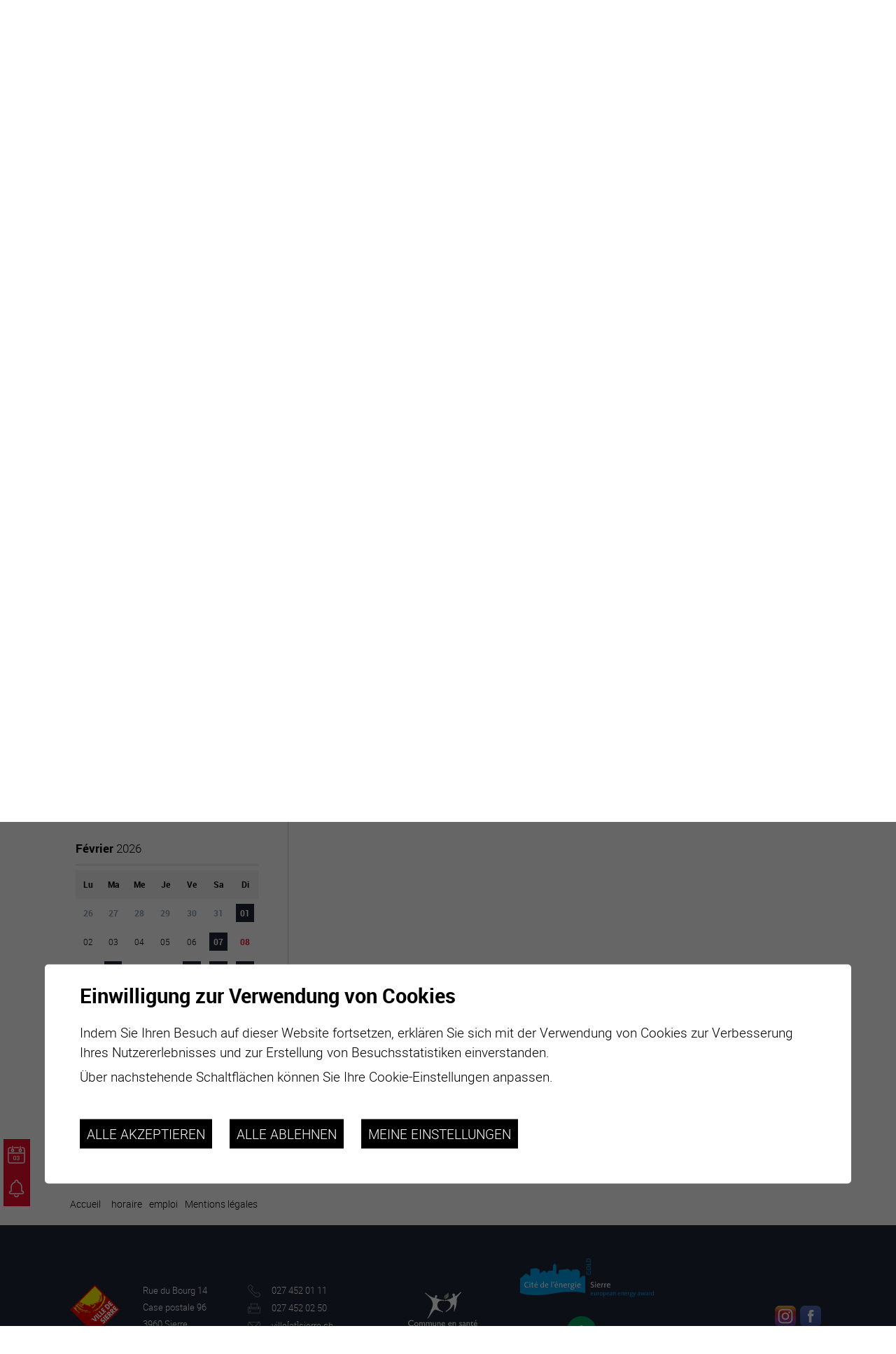

--- FILE ---
content_type: text/html; charset=UTF-8
request_url: https://www.sierre.ch/de/calendrier-manifestations-1738/agenda-calendar-04072023.html
body_size: 9443
content:


<!DOCTYPE html>
<html>
	<head>
		
		<meta http-equiv="Content-type" content="text/html; charset=utf-8"/>
	   	<meta name="viewport" content="width=device-width, initial-scale=1">
	   	<link rel="canonical" href="https://www.sierre.ch/de/calendrier-manifestations-1738.html"/>
	   	<title>Calendrier des manifestations :: meta_titel</title>
	   	<meta name="description" content="Meta-Beschreibung"/>
	   	<meta name="keywords" content="Calendrier des manifestations Meta-Beschreibung"/>
	   	<meta property="og:image" content="https://www.sierre.ch/data/images/accroches/plaisirs/manfestations/Calendrier_manifestations.png"/>
	   	<meta property="og:title" content="Calendrier des manifestations :: meta_titel" />
		<meta property="og:description" content="Meta-Beschreibung" />
		<meta property="og:url" content="https://www.sierre.ch/de/calendrier-manifestations-1738/agenda-calendar-04072023.html" />
		<link rel="apple-touch-icon" sizes="57x57" href="/template/image/favicon/apple-icon-57x57.png">
	<link rel="apple-touch-icon" sizes="60x60" href="/template/image/favicon/apple-icon-60x60.png">
	<link rel="apple-touch-icon" sizes="72x72" href="/template/image/favicon/apple-icon-72x72.png">
	<link rel="apple-touch-icon" sizes="76x76" href="/template/image/favicon/apple-icon-76x76.png">
	<link rel="apple-touch-icon" sizes="114x114" href="/template/image/favicon/apple-icon-114x114.png">
	<link rel="apple-touch-icon" sizes="120x120" href="/template/image/favicon/apple-icon-120x120.png">
	<link rel="apple-touch-icon" sizes="144x144" href="/template/image/favicon/apple-icon-144x144.png">
	<link rel="apple-touch-icon" sizes="152x152" href="/template/image/favicon/apple-icon-152x152.png">
	<link rel="apple-touch-icon" sizes="180x180" href="/template/image/favicon/apple-icon-180x180.png">
	<link rel="icon" type="image/png" sizes="192x192"  href="/template/image/favicon/android-icon-192x192.png">
	<link rel="icon" type="image/png" sizes="32x32" href="/template/image/favicon/favicon-32x32.png">
	<link rel="icon" type="image/png" sizes="96x96" href="/template/image/favicon/favicon-96x96.png">
	<link rel="icon" type="image/png" sizes="16x16" href="/template/image/favicon/favicon-16x16.png">
	<meta name="msapplication-TileImage" content="/template/image/favicon/ms-icon-144x144.png">
                <meta name="msvalidate.01" content="8F9F977B766D77B34385DE142B9CCD01" />
                <meta name="google-site-verification" content="lAHDB66O5t9DcGPPHCUuLr1RUztLxWG_fyEmlyflkFs" />
                
<link rel="stylesheet" type="text/css" href="/js/jquery/fancybox/fancybox.css?_v=8"/>
<link rel="stylesheet" type="text/css" href="/js/jscalendar/calendar-win2k-cold-1.css?_v=8"/>
<link rel="stylesheet" type="text/css" href="/style/T1.css?_v=8"/>
<script src="https://maps.googleapis.com/maps/api/js?key=AIzaSyAxgorsAy4eF1vz1dBSATdZ5VJIkJTDmBk&_v=8" type="text/javascript"></script>
<script src="/js/jquery/jquery-1.6.4.min.js?_v=8" type="text/javascript"></script>
<script src="/js/jquery/fancybox/jquery.fancybox-1.3.4.pack.js?_v=8" type="text/javascript"></script>
<script src="/js/jquery/openbox.js?_v=8" type="text/javascript"></script>
<script src="/js/functions.js?_v=8" type="text/javascript"></script>
<script src="/js/mandatory.js?_v=8" type="text/javascript"></script>
<script src="/js/adminzone.js?_v=8" type="text/javascript"></script>
<script src="/js/jquery.rwdImageMaps.min.js?_v=8" type="text/javascript"></script>
<script src="/plugin/searchapi/js/searchapi.js?_v=8" type="text/javascript"></script>
<script src="/plugin/menu/js/menu.js?_v=8" type="text/javascript"></script>
<script src="/js/jscalendar/calendrier.js.php?_v=8" type="text/javascript"></script>


<script>

</script>



<script>
var fTitle = function(){
	$h1 = $("#sliderCtn .zoneTitrePrincipal h1");
	$span = $("span", $h1);
	$h1.css("font-size", "");
	while($span.height() > $h1.height())
		$h1.css("font-size", "-=1");
};

$(document).ready(function()
{
	fTitle();
	setTimeout(fTitle,100);
	setZoom();
	//valignAll();  //->A activer si besoin du valign
	openboxInit();
	animeMenu('menuFondMain','0',1);
zIndexForCalendar=3000;
Calendar.setup({
						inputField:"searchDateDu", ifFormat:"%d.%m.%Y"});
Calendar.setup({
						inputField:"searchDateAu", ifFormat:"%d.%m.%Y"});
$("html, body").scrollTop($("#calendarAgendaCtn").offset().top - 50);
	
	
	//Fonction qui ajoute du JQuery sur les listes
	initList(true);
	
	$("#btnUp").click(function(){
		//$("html, body").animate({ scrollTop: $("#homeCtn").offset().top }, "slow");
		$("html, body").animate({ scrollTop: 0 }, "slow");
		return false;
	});
	$(".home #down").click(function(){
		$("html, body").animate({ scrollTop: $("#cartoucheHomeNews").offset().top - 50}, "slow");
		return false;
	});
	
	$(".iconPage.sierre").click(function(){
		window.location.href='/de/homepage.html';
	});

	$("#btnActusAgenda .btn").click(function(){
		
		if($("#btnActusAgenda").hasClass("close"))
			{
			$("#btnActusAgenda").removeClass("close");
			$("#btnActusAgenda").addClass("open");
			$("#btnActusAgenda .links").css("display","block");
			$(".mainHolder").addClass("black");
				
			}
		else
			{
			$("#btnActusAgenda").removeClass("open");
			$("#btnActusAgenda").addClass("close");
			$("#btnActusAgenda .links").css("display","none");
			$(".mainHolder").removeClass("black");
		
			}
	});
	
	heightSlider();
	
	//On cache l'img d'accroche si on est sur une liste
	if($(".zoneListe .listCtn").length>0)
		$(".headCtn .img").css("display","none");
	
});
$(window).resize(function(){ heightSlider();fTitle(); });

function heightSlider()
{
	$Myh = $(window).height() - $("#head").height();
	if(''=='home')
		{
		$("#sliderZone").css("height",$Myh);
		$("#sliderCtn").css("height",$Myh);
		}
}

//Fonction qui ajoute le code JQUERY sur les listes
function initList(bFirst)
{
	/*if(!bFirst)  //->A activer si besoin du valign
		valignAll($(".listCtn")); */
	
	//Insertion des codes pour les effets sur les listes Ex. over ou ouverture FAQ
	//ATTENTION: pour chaque nouvelle fonction, il faudra penser à mettre une classe "donescroll"
	
}
</script>
</head>
<body class=" DE  "  x-ms-format-detection="none">
	<div id="mainPanel">
		<div id="btnActusAgenda" class="close">
				<div class="btn"></div>
				<div class="links">
				<a href="/fr/calendrier-manifestations-1738.html"><span><svg class="iconPage"><use xlink:href="/template/image/icons.svg#icon-agenda"></use></svg></span><span>agenda</span></a>
				<a href="/fr/actualites-6.html"><span><svg class="iconPage"><use xlink:href="/template/image/icons.svg#icon-news"></use></svg></span><span>actualités</span></a>

				<a href="https://www.sierretourisme.ch/" class="forhome" target="_blank"><span><svg class="iconPage"><use xlink:href="/template/image/icons.svg#icon-tourisme"></use></svg></span><span>tourisme</span></a>
				<a href="https://www.sierretourisme.ch/de/meteo-326.html" target="_blank" class="forhome"><span><svg class="iconPage"><use xlink:href="/template/image/icons.svg#icon-meteo"></use></svg></span><span>météo</span></a>
				<a href="https://www.sierretourisme.ch/fr/webcam-253.html" target="_blank" class="forhome"><span><svg class="iconPage"><use xlink:href="/template/image/icons.svg#icon-webcam"></use></svg></span><span>webcams</span></a>
				<a href="/fr/carte-interactive-48.html" class="forhome"><span><svg class="iconPage"><use xlink:href="/template/image/icons.svg#icon-carte-interactive"></use></svg></span><span>carte interactive</span></a>
				<a href="/fr/guichet-virtuel-2067.html" class="forhome"><span><svg class="iconPage"><use xlink:href="/template/image/icons.svg#icon-guichet-virtuel"></use></svg></span><span>guichet virtuel</span></a>
				</div>
			</div>
<div id="zoomPanel">
		<div id="leftPanel">
			<div class="mainContainer">
				<div class="fctForMobile">
					<div class="lngZoom">
						<div class="lng"></div>
						<div id="zoomCtn">
							<a class="zoom small" href="#">A</a>
							<a class="zoom big" href="#">A</a>
						</div>
					</div>
					<div class="searchHolder"><script>
$(document).ready(function()
{
	var originalW = $(".mainHolder #searchCtnAPI").width();
	
	$(".mainHolder #searchCtnAPI").hover(function(){
		$(this).animate({ "width": $("#cse-search-box-api").outerWidth() }, "fast");
		$($(this)).addClass("over");
	}, function(){
		$(this).animate({ "width":originalW }, "fast");
		$($(this)).removeClass("over");
	});
	
});
</script>
<div class="wSearchAPI">
<div id="searchCtnAPI">
	<form id="cse-search-box-api" action="/de/calendrier-manifestations-1738.html">
		<input type="hidden" name="plug-searchapi-gosearch-go"/>
		<input type="text" id="searchquery-api" name="q" value="" data-placeholder="suchen"/>
		<div class="submit"><input type="submit" value=""/></div>
		<div class="divwrapper"></div>
	</form>
</div>
</div></div>
				</div>
				<div class="iconPage sierre"></div>
				<div class="titreSite">Sierre</div>
				<div class="menuHolder"><div id="menuMain"><ul id="ulmid_menu" class="menu0">
	<li id="mid_1" class="menu0 " >
		
		<a href="#" target="_self" class="menu0 " style="">pratique</a>
		<ul id="ulmid_1" class="menu1">
	<li id="mid_2" class="menu1 divwrapper" >
		
		<a href="/de/habitants-76.html" target="_self" class="menu1 " style="">Habitants</a>
		
		
	</li>
	<li id="mid_3" class="menu1 divwrapper" >
		
		<a href="/de/enfants-ecoliers-1583.html" target="_self" class="menu1 " style="">Enfants et écoliers</a>
		
		
	</li>
	<li id="mid_4" class="menu1 divwrapper" >
		
		<a href="/de/habitat-territoire-1607.html" target="_self" class="menu1 " style="">Habitat et territoire</a>
		
		
	</li>
	<li id="mid_5" class="menu1 divwrapper" >
		
		<a href="/de/mobilite-1616.html" target="_self" class="menu1 " style="">Mobilité</a>
		
		
	</li>
	<li id="mid_56" class="menu1 divwrapper" >
		
		<a href="/de/formation-1624.html" target="_self" class="menu1 " style="">Formation</a>
		
		
	</li>
	<li id="mid_38" class="menu1 divwrapper" >
		
		<a href="/de/proprete-dechets-1641.html" target="_self" class="menu1 " style="">Propreté et déchets</a>
		
		
	</li>
	<li id="mid_89" class="menu1 divwrapper" >
		
		<a href="/de/energie-environnement-3177.html" target="_self" class="menu1 " style="">Energie et environnement</a>
		
		
	</li>
	<li id="mid_77" class="menu1 divwrapper" >
		
		<a href="https://map.vsgis.ch/sierre?lang=fr" target="_blank" class="menu1 " style="">Informations parcelles</a>
		
		
	</li>
	<li id="mid_39" class="menu1 divwrapper" >
		
		<a href="/de/guichet-virtuel-2067.html" target="_self" class="menu1 " style="">Guichet virtuel</a>
		
		
	</li>
	<li id="mid_32" class="menu1 divwrapper" >
		
		<a href="/de/annuaire-communal-47.html" target="_self" class="menu1 " style="">Annuaire communal</a>
		
		
	</li>
	<li id="mid_33" class="menu1 divwrapper" >
		
		<a href="/de/carte-interactive-48.html" target="_self" class="menu1 " style="">Carte interactive</a>
		
		
	</li>
</ul>
		
	</li>
	<li id="mid_6" class="menu0 " >
		
		<a href="#" target="_self" class="menu0 " style="">officielle</a>
		<ul id="ulmid_6" class="menu1">
	<li id="mid_11" class="menu1 divwrapper" >
		
		<a href="/de/actualites-6.html" target="_self" class="menu1 " style="">Actualités</a>
		
		
	</li>
	<li id="mid_92" class="menu1 divwrapper" >
		
		<a href="https://www.sierre.ch/fr/emploi-2220.html" target="_self" class="menu1 " style="">Emplois</a>
		
		
	</li>
	<li id="mid_7" class="menu1 divwrapper" >
		
		<a href="/de/organisation-communale-1690.html" target="_self" class="menu1 " style="">Organisation communale</a>
		
		
	</li>
	<li id="mid_37" class="menu1 divwrapper" >
		
		<a href="/de/autorites-1694.html" target="_self" class="menu1 " style="">Autorités</a>
		
		
	</li>
	<li id="mid_9" class="menu1 divwrapper" >
		
		<a href="/de/elections-votations-1708.html" target="_self" class="menu1 " style="">Elections / votation</a>
		
		
	</li>
	<li id="mid_40" class="menu1 divwrapper" >
		
		<a href="/de/publications-1909.html" target="_self" class="menu1 " style="">Publications</a>
		
		
	</li>
	<li id="mid_41" class="menu1 divwrapper" >
		
		<a href="/de/programme-legislature-vision-defis-1712.html" target="_self" class="menu1 " style="">Programme de législature 2025-2028</a>
		
		
	</li>
	<li id="mid_42" class="menu1 divwrapper" >
		
		<a href="/de/strategies-vision-long-terme-1713.html" target="_self" class="menu1 " style="">Stratégies</a>
		
		
	</li>
	<li id="mid_74" class="menu1 divwrapper" >
		
		<a href="/de/jumelage-2634.html" target="_self" class="menu1 " style="">Jumelage</a>
		
		
	</li>
	<li id="mid_91" class="menu1 divwrapper" >
		
		<a href="https://www.agglo-valais-central.ch/" target="_blank" class="menu1 " style="">Agglo Valais Central</a>
		
		
	</li>
</ul>
		
	</li>
	<li id="mid_10" class="menu0 " >
		
		<a href="#" target="_self" class="menu0 " style="">plaisirs</a>
		<ul id="ulmid_10" class="menu1">
	<li id="mid_73" class="menu1 divwrapper" >
		
		<a href="/fr/calendrier-manifestations-1738.html" target="_self" class="menu1 " style="">Calendrier</a>
		
		
	</li>
	<li id="mid_58" class="menu1 divwrapper" >
		
		<a href="/de/manifestations-1714.html" target="_self" class="menu1 " style="">Manifestations</a>
		
		
	</li>
	<li id="mid_45" class="menu1 divwrapper" >
		
		<a href="/de/culture-1854.html" target="_self" class="menu1 " style="">Art et culture</a>
		
		
	</li>
	<li id="mid_46" class="menu1 divwrapper" >
		
		<a href="/de/sport-loisirs-1955.html" target="_self" class="menu1 " style="">Sport et loisirs</a>
		
		
	</li>
	<li id="mid_67" class="menu1 divwrapper" >
		
		<a href="/de/gastronomie-sejours-2279.html" target="_self" class="menu1 " style="">Vins, gastronomie et séjours</a>
		
		
	</li>
	<li id="mid_47" class="menu1 divwrapper" >
		
		<a href="/fr/annuaire-communal-47.html?aAnnuaireSearch%5Bmotscles%5D=Mots+cl%C3%A9s&aAnnuaireSearch%5Bidcategorie%5D=6&=0&aAnnuaireSearch%5Bidsubcategorie%5D=0&=0&=0&=0&=0&=0&dosearch" target="_self" class="menu1 " style="">Clubs et associations</a>
		
		
	</li>
	<li id="mid_49" class="menu1 divwrapper" >
		
		<a href="/de/nature-1973.html" target="_self" class="menu1 " style="">Nature</a>
		
		
	</li>
</ul>
		
	</li>
	<li id="mid_13" class="menu0 " >
		
		<a href="#" target="_self" class="menu0 " style="">se transforme</a>
		<ul id="ulmid_13" class="menu1">
	<li id="mid_99" class="menu1 divwrapper" >
		
		<a href="/de/valais-arena-ecoquartier-viva-4230.html" target="_self" class="menu1 " style="">Valais Arena et Ecoquartier VIVA</a>
		
		
	</li>
	<li id="mid_35" class="menu1 divwrapper" >
		
		<a href="/de/sierre-transforme-49.html" target="_self" class="menu1 " style="">Projets</a>
		
		
	</li>
	<li id="mid_71" class="menu1 divwrapper" >
		
		<a href="/de/chantiers-2589.html" target="_self" class="menu1 " style="">Chantiers en ville</a>
		
		
	</li>
	<li id="mid_70" class="menu1 divwrapper" >
		
		<a href="/de/plan-directeur-centre-ville-2598.html" target="_self" class="menu1 " style="">Plan directeur du centre-ville</a>
		
		
	</li>
</ul>
		
	</li>
	<li id="mid_15" class="menu0 " >
		
		<a href="#" target="_self" class="menu0 " style="">entreprises</a>
		<ul id="ulmid_15" class="menu1">
	<li id="mid_34" class="menu1 divwrapper" >
		
		<a href="/de/sites-implantations-2041.html" target="_self" class="menu1 " style="">Sites d’implantations</a>
		
		
	</li>
	<li id="mid_50" class="menu1 divwrapper" >
		
		<a href="/de/prestations-2053.html" target="_self" class="menu1 " style="">Prestations</a>
		
		
	</li>
	<li id="mid_51" class="menu1 divwrapper" >
		
		<a href="/de/ville-pour-vous-2065.html" target="_self" class="menu1 " style="">Avantages</a>
		
		
	</li>
	<li id="mid_62" class="menu1 divwrapper" >
		
		<a href="/de/unternehmen-willkommen-2108.html" target="_self" class="menu1 " style="">Unternehmen : Willkommen!</a>
		
		
	</li>
	<li id="mid_63" class="menu1 divwrapper" >
		
		<a href="/de/companies-welcome-2110.html" target="_self" class="menu1 " style="">Companies : Welcome!</a>
		
		
	</li>
	<li id="mid_64" class="menu1 divwrapper" >
		
		<a href="/de/imprese-benvenute-2112.html" target="_self" class="menu1 " style="">Imprese : benvenute!</a>
		
		
	</li>
</ul>
		
	</li>
</ul></div></div>
				<div id="accesDirectForMenu">
					<a href="/fr/guichet-virtuel-2067.html"><svg class="iconPage guichet"><use xlink:href="/template/image/icons.svg#icon-guichet-virtuel"></use></svg><span>guichet virtuel</span></a>
					<a href="/fr/carte-interactive-48.html"><svg class="iconPage carte"><use xlink:href="/template/image/icons.svg#icon-carte-interactive"></use></svg><span>carte interactive</span></a>
					<a href="https://www.sierretourisme.ch/fr/webcam-253.html" target="_blank"><svg class="iconPage webcam"><use xlink:href="/template/image/icons.svg#icon-webcam"></use></svg><span>webcams</span></a>
					<a href="https://www.sierretourisme.ch/de/meteo-326.html" target="_blank"><svg class="iconPage meteo"><use xlink:href="/template/image/icons.svg#icon-meteo"></use></svg><span>météo</span></a>
					<a href="https://www.sierretourisme.ch/" target="_blank"><svg class="iconPage tourisme"><use xlink:href="/template/image/icons.svg#icon-tourisme"></use></svg><span>tourisme</span></a>
				</div>
			</div>
		</div>
		
		<div class="mainHolder">
			<div id="head">
				<div class="mainContainer after">
					<div class="zoneMenuCtn"><a id="menuIcone" class="menuIcone"><span class="line"></span></a><div class="txt">Menü</div></div>
					<div></div>
					<div id="zoomCtn">
						<a class="zoom big" href="#">A</a>
						<a class="zoom small" href="#">A</a>
					</div>
					<div class="iconPage sierre"></div>
					<div><!-- plug_meteo_cartouche --></div>
					<div class="searchHolder"><!-- placeholder for search --></div>
					
				</div>
			</div>
		
			<div id="sliderZone"><div class="zoneTitleForMobile">
		<div class="mainContainer">
			<div class="zoneTitrePrincipal"><h1>Calendrier des manifestations</h1></div>
		</div>
</div>
<div id="sliderCtnAll">
<div id="sliderCtn">
	<div class="sliderElementCtn">
	<a href="#" target="_self" class="sliderElement current" rel="1" data-img="/data/images/slider/int/Lac_de_Geronde-2016-cLumiere.ch-001.jpg" style='background-image:url(/data/images/slider/int/Lac_de_Geronde-2016-cLumiere.ch-001.jpg)'>
		<div class="slogan empty"><span></span></div>
	</a>
	<a href="#" target="_self" class="sliderElement " rel="2" data-img="/data/images/slider/sierrehiverLumiere.ch2.jpg" >
		<div class="slogan empty"><span></span></div>
	</a>
	<a href="#" target="_self" class="sliderElement " rel="3" data-img="/data/images/slider/int/Panorama-2017-cLumiere.ch-0015.jpg" >
		<div class="slogan empty"><span></span></div>
	</a>
	<a href="#" target="_self" class="sliderElement " rel="4" data-img="/data/images/slider/int/Complexe_Sud-2017-cBwarch_Diogo_Marques-0031.jpg" >
		<div class="slogan empty"><span></span></div>
	</a>
	<a href="#" target="_self" class="sliderElement " rel="5" data-img="/data/images/slider/int/panorama-sierre-hiver-depuis-chateau-mercier-format-web.jpg" >
		<div class="slogan empty"><span></span></div>
	</a>
	<a href="#" target="_self" class="sliderElement " rel="6" data-img="/data/images/slider/int/Hotel_de_Ville-2017-cLumiere.ch-0032.jpg" >
		<div class="slogan empty"><span></span></div>
	</a>
	<a href="#" target="_self" class="sliderElement " rel="7" data-img="/data/images/slider/Lumiere.ch22.jpg" >
		<div class="slogan empty"><span></span></div>
	</a>
</div>
	
	<div id="ombre"></div>
	<div id="bandeBleue"></div>
	<div class="titreCtn">	
		<div class="mainContainer">
			<div class="pente">
				<div><div id="printsendCtn">
	<a href="javascript:var win=window.open('/noindex/de/calendrier-manifestations-1738.html?media=print&plugin=agenda-calendar-04072023printsend-print-1','print', 'width=500, height=500,scrollbars=1, resizable=1');" title="Inhalt dieser Seite drucken"><svg class="iconPage"><use xlink:href="/template/image/icons.svg#icon-print"></use></svg></a>
	<!--a href="/noindex/de/calendrier-manifestations-1738.html?media=print&plugin=agenda-calendar-04072023printsend-pdf-1" class="doc_pdf" title="Diese Seite als PDF-Datei laden"><svg class="iconPage pdf"><use xlink:href="/template/image/icons.svg#icon-sierre_picto_pdf"></use></svg></a>
	<a href="/noindex/de/calendrier-manifestations-1738/agenda-calendar-04072023/ajaxmanager-plug-printsend-fct-sendAFriendView-returnformat-html.html" target="openbox" onclick="void('openbox.ajax')" title="Diese Adresse einem Freund empfehlen"><svg class="iconPage"><use xlink:href="/template/image/icons.svg#icon-enveloppe"></use></svg></a -->
	
	<!-- a class="addthis_button_facebook" title="Facebook"><svg class="iconPage"><use xlink:href="/template/image/icons.svg#icon-facebook"></use></svg></a>
	<a class="addthis_button_twitter" title="Twitter"><svg class="iconPage"><use xlink:href="/template/image/icons.svg#icon-twitter"></use></svg></a --> 
	<!-- a href="https://www.addthis.com/bookmark.php?v=250&amp;pubid=Conchita123" class="addthis_button_compact"><img src="https://s7.addthis.com/button0-share.gif" border="0" alt="" /></a -->
</div></div>
				<div class="zoneTitrePrincipal"><h1><span>Calendrier des manifestations</span></h1></div>
			</div>
		</div>
	</div>
</div>	
	<div id="navigSlider">
		<a href="#" class="arrow sliderCtnNext cms_icons-chevron_1"></a>
		<div class="barre"></div>
		<a href="#" class="arrow sliderCtnPrev cms_icons-chevron_1"></a>
		<div id="bullets"></div>
	</div>
	
	<div id="downCtn">
		<div><a href="/fr/actualites-6.html">actualités</a></div>
		<div><a href="/fr/calendrier-manifestations-1738.html">agenda</a></div>
		<div id="down" class="carreFleche"></div>
	</div>
</div>
<script>
$(document).ready(function(){
	calcWidth();
});

$(window).resize(function(){
	calcWidth();
});

function calcWidth()
{
	$w = ($(window).width() - $("#sliderCtn .titreCtn .mainContainer").width())/2;
	if($w >0)
	$("#bandeBleue").css("width",$w + 10);
	
	//Calcul position des flèches du slider
	if($("body").hasClass("home"))
		{
			$slogan = $(".home #cartoucheHome > div:nth-child(1) span");
			position = $slogan.position();
			Slogantop = position.top;
			hSlogan = $slogan.height() + Slogantop;//-50 car margin bottom
			$("#navigSlider").css("top",hSlogan);
			
		}

	
}

(function(){ 
	
	var ctn = "#sliderCtn";
	var configSlide = "vertical";
	var configBullet = false;
	var configArrow = true;
	
	//Config css for animation. Use !important on .sliderElement.current to avoid transition of current element (exemple with opacity)
	var configCurrent =  { "top":"0%", "left":"0%",    "opacity":1, "z-index":1, "display":"block" }; //keep left and right in % to avoid error between pixel and percent (safari)
	var configPrevious = { "top":"0%", "left":"-100%", "opacity":1, "z-index":2, "display":"block" };
	var configNext =     { "top":"0%", "left":"100%",  "opacity":1, "z-index":2, "display":"block" };
	
	if(configSlide == "opacity")
	{
		configPrevious = { "top":"0%", "left":"0%", "opacity":0, "z-index":2, "display":"block" };
		configNext =     { "top":"0%", "left":"0%", "opacity":0, "z-index":2, "display":"block" };
	}
	else
		{
			if(configSlide == "vertical")
				{
				configPrevious = { "top":"100%", "left":"0%", "opacity":1, "z-index":2, "display":"block" };
				configNext =     { "top":"-100%", "left":"0%",  "opacity":1, "z-index":2, "display":"block" };
				}
		}
	
	var animTime = 1000;
	
	var $elCtn = $(ctn + " .sliderElementCtn");
	var iCptElement = $(".sliderElement",$elCtn).length;
	
	var $current = $(".current",$elCtn);
	var iCurrent = parseInt($current.attr("rel"));
	var inprogress = false;
	
	var doSlide = function(pIdx, pCurrentGoTo, pAppearingStartTo){
		if(inprogress) return;
		inprogress = true;
		
		if(pIdx>iCptElement)
			pIdx = 1;
		else if(pIdx<1)
			pIdx = iCptElement;
		
		//Activation de la bullet
		$("#bullets a").removeClass("active");
		$("#bullet"+pIdx).addClass("active");
		
		var $appearing = $(" .sliderElement[rel="+ pIdx + "]",$elCtn);
		var $img = $("<img />").load(function(){
			$appearing.css("background-image", "url(" + $(this).attr("src") + ")");
			$current.animate( pCurrentGoTo , animTime, function(){ $(this).removeClass("current").removeAttr("style"); });
			$appearing.css(pAppearingStartTo).animate(configCurrent, animTime, function(){ $current = $(this); $current.addClass("current"); iCurrent = pIdx; inprogress=false; });
		}).attr("src", $appearing.attr("data-img"));
	};
	
	//Enlève le clic sur les href à # et donc pas de lien à suivre
	$(ctn + " a.sliderElement[href=#]").addClass("cursor").click(function(evt){ evt.preventDefault(); });
	
	//On bloc les effets si il n'y qu'un seul élément
	if(iCptElement<=1)
	{
		//On enlève les bullets et les flèches
		$('#bullets').css('display','none');
		$('#sliderCtnAll .arrow').css('display','none');
		$('#sliderCtnAll .barre').css('display','none');
	}
	else
	{
		//Création des bullets de navigation
		if(configBullet)
		{
			for(var i=1 ; i <= iCptElement; i++)
			{
				var isActive = (i==1)?"active":"";
				$("<a href='#' class='"+isActive+"' id='bullet"+ i +"'></a>").click(function(ev){ ev.preventDefault(); if($(this).hasClass("active")) return; var index = parseInt($(this).attr("id").replace("bullet","")); execute(function(){ doSlide(index, configPrevious, configNext); }); }).appendTo("#bullets");
			}
		}
	}
	
	//Gestion des flèches
	if(configArrow)
	{
		$("#sliderCtnAll a.sliderCtnNext").click(function(evt){ evt.preventDefault();  execute(function(){ doSlide((iCurrent+1), configPrevious, configNext); }); });
		$("#sliderCtnAll a.sliderCtnPrev").click(function(evt){ evt.preventDefault(); execute(function(){ doSlide((iCurrent-1), configNext, configPrevious); }); });
	}
	else
		$('#sliderCtnAll .arrow').css('display','none');


	
	//Execute la fonction de callback et stop et restart interval si il y en a un car en mobile on pas pas de hover qui stop l'interval
	var execute = function(pCallback){
		var isinterval = (interval!=null); 
		if(isinterval) 
			sliderInterval();
		
		pCallback();
		
		if(isinterval) 
			sliderInterval();
	};
	
	//Ajout du défilement automatique: sliderInterval() start or stop interval depend if an interval is running
	var interval = null;
	var sliderInterval = function(){
		if(interval)
		{
			clearInterval(interval);
			interval = null;
		}
		else
			interval = setInterval(function(){ doSlide((iCurrent+1), configPrevious, configNext); } , 6000);
	}
	
	if(iCptElement>1)
		{
			//Ajout du swipe
			swipe(ctn, function(){ execute(function(){ doSlide((iCurrent+1), configPrevious, configNext); }); }, function(){ execute(function(){ doSlide((iCurrent-1), configNext, configPrevious); }); });
		
			sliderInterval();
			
			//Effet pour couper le défilement au survol
			$(ctn).hover(function(){ sliderInterval(); }, function(){ sliderInterval(); });
		}
	
	
})();


</script></div>
			<div><div class="int">
	<div class="mainContainer after">
		<div><div id="youarehereCtn"><span class="header"><a href='/de/FR.html'>Accueil</a></span><span class="separator cms_icons-chevron_2"></span>plaisirs<span class="separator cms_icons-chevron_2"></span><a href="/de/manifestations-1714.html">Manifestations</a><span class="separator cms_icons-chevron_2"></span><a href="/de/calendrier-manifestations-1738.html">Calendrier des manifestations</a></div></div>
		<h2></h2>
		<div>
			<div lang="Seitenkopf" id="page">
	<div id="pageContextMenu" class="zoneMenu"></div>
	<div id="pageHeadCtn" class="headCtn">
		<h1>Calendrier des manifestations</h1>
		<h2></h2>
		<div class="img " style="" title="">
			<div><img src="/data/images/accroches/plaisirs/manfestations/wpThumbnails/Calendrier_manifestations.png" srcset="/data/images/accroches/plaisirs/manfestations/Calendrier_manifestations.png 2x" alt="" style=""/></div>
		</div>
	</div>
	
</div>
			
			
			
			
			<!-- ECRAN POUR ADMIN -->
			
			
			
			
			
		</div>
	</div>
	<div class="zoneListe white">
		<div class="mainContainer">
			
<div id="calendarAgendaCtn">
	<div class="barre after">
		<div class="colGauche">
			<span class="titre">Je recherche</span>
			<form method="POST" action="/de/calendrier-manifestations-1738/agenda-search-1.html" class="FormSearch">
	<div id="divSearchAgenda">
		<div id="searchCategorie" class="combo Visible blanc"><select class="cbxSearch" id="cbxcategorie" name="aAgendaSearch[categorie]"><option value="">Kategorie</option><OPTION value="196238591">Rencontres, Animation</OPTION><OPTION value="196238824">Sport</OPTION></select><div class="carreFleche"></div></div>
		<div id="searchKeywords"><div id="keywords"><input type="text" name="aAgendaSearch[keywords]" placeholder="Schlüsselwörter" value="" class="txtSearch"/></div></div>
		<div class="sep">Vom</div>
		<div id="searchFrom"><div id="keywords"><input type="text" id="searchDateDu" name="aAgendaSearch[datedu]" value="18.01.2026" class="txtSearch"/></div></div>
		<div class="sep">Bis</div>
		<div id="searchTo"><div id="keywords"><input type="text" id="searchDateAu" name="aAgendaSearch[dateau]" value="18.04.2026" class="txtSearch"/></div></div>
		<div id="divBtnSubmitSearch"><input type="submit" value="chercher" name="plug-agenda-searchresults-1-idparent-" class="btnSubmitSearch"></div>
		<div class="diwvrapper"></div>
	</div>
</form>
			<div id="calendriers">
	<div class="fondCalendrier" >		<div style="float:Left;" class="calendar_title_month"><a href="/de/calendrier-manifestations-1738/agenda-calendar-012026.html" class="calendar_title_month_clickable"><span class='bold'>Janvier</span> 2026</a></div> 	<div class="divwrapper"></div><table class="calendar_main" cellspacing=0 cellpadding=0>	<tr class="calendar_title">	</tr>	<tr>		<td colspan="3" valign="top">			<table class="calendar_table">				<tr>					<th>Lu</th>					<th>Ma</th>					<th>Me</th>					<th>Je</th>					<th>Ve</th>					<th>Sa</th>					<th>Di</th>				</tr>				<tr><td class="calendar_other_month"><span>29</span></td><td class="calendar_other_month"><span>30</span></td><td class="calendar_other_month"><span>31</span></td><td class="calendar_day"><span>01</span></td><td class="calendar_day"><span>02</span></td><td class="calendar_day"><span>03</span></td><td class="calendar_day"><span>04</span></td>				</tr>				<tr><td class="calendar_day"><span>05</span></td><td class="calendar_day"><span>06</span></td><td class="calendar_day"><span>07</span></td><td class="calendar_day"><span>08</span></td><td class="calendar_day"><span>09</span></td><td class="calendar_day"><span>10</span></td><td class="calendar_day"><span>11</span></td>				</tr>				<tr><td class="calendar_day"><span>12</span></td><td class="calendar_day"><span>13</span></td><td class="calendar_day"><span>14</span></td><td class="calendar_day"><span>15</span></td><td class="calendar_day"><span>16</span></td><td class="calendar_day"><span>17</span></td><td class="calendar_today"><span>18</span></td>				</tr>				<tr><td class="calendar_day"><span>19</span></td><td class="calendar_day"><span>20</span></td><td class="calendar_day"><span>21</span></td><td class="calendar_day"><span>22</span></td><td class="calendar_day_clickable"><a href="/de/calendrier-manifestations-1738/agenda-calendar-23012026.html" class="calendar_day_clickable" >23</a></td><td class="calendar_day_clickable"><a href="/de/calendrier-manifestations-1738/agenda-calendar-24012026.html" class="calendar_day_clickable" >24</a></td><td class="calendar_day"><span>25</span></td>				</tr>				<tr><td class="calendar_day"><span>26</span></td><td class="calendar_day_clickable"><a href="/de/calendrier-manifestations-1738/agenda-calendar-27012026.html" class="calendar_day_clickable" >27</a></td><td class="calendar_day"><span>28</span></td><td class="calendar_day"><span>29</span></td><td class="calendar_day"><span>30</span></td><td class="calendar_day_clickable"><a href="/de/calendrier-manifestations-1738/agenda-calendar-31012026.html" class="calendar_day_clickable" >31</a></td><td class="calendar_other_month"><span>01</span></td>				</tr>			</table>		</td></tr></table><div class='arrowNavig'></div></div>
	<div class="fondCalendrier" >		<div style="float:Left;" class="calendar_title_month"><a href="/de/calendrier-manifestations-1738/agenda-calendar-022026.html" class="calendar_title_month_clickable"><span class='bold'>F&eacute;vrier</span> 2026</a></div> 	<div class="divwrapper"></div><table class="calendar_main" cellspacing=0 cellpadding=0>	<tr class="calendar_title">	</tr>	<tr>		<td colspan="3" valign="top">			<table class="calendar_table">				<tr>					<th>Lu</th>					<th>Ma</th>					<th>Me</th>					<th>Je</th>					<th>Ve</th>					<th>Sa</th>					<th>Di</th>				</tr>				<tr><td class="calendar_other_month"><span>26</span></td><td class="calendar_other_month"><span>27</span></td><td class="calendar_other_month"><span>28</span></td><td class="calendar_other_month"><span>29</span></td><td class="calendar_other_month"><span>30</span></td><td class="calendar_other_month"><span>31</span></td><td class="calendar_day_clickable"><a href="/de/calendrier-manifestations-1738/agenda-calendar-01022026.html" class="calendar_day_clickable" >01</a></td>				</tr>				<tr><td class="calendar_day"><span>02</span></td><td class="calendar_day"><span>03</span></td><td class="calendar_day"><span>04</span></td><td class="calendar_day"><span>05</span></td><td class="calendar_day"><span>06</span></td><td class="calendar_day_clickable"><a href="/de/calendrier-manifestations-1738/agenda-calendar-07022026.html" class="calendar_day_clickable" >07</a></td><td class="calendar_daycontinues_clickable"><a href="/de/calendrier-manifestations-1738/agenda-calendar-08022026.html" >08</a></td>				</tr>				<tr><td class="calendar_day"><span>09</span></td><td class="calendar_day_clickable"><a href="/de/calendrier-manifestations-1738/agenda-calendar-10022026.html" class="calendar_day_clickable" >10</a></td><td class="calendar_day"><span>11</span></td><td class="calendar_day"><span>12</span></td><td class="calendar_day_clickable"><a href="/de/calendrier-manifestations-1738/agenda-calendar-13022026.html" class="calendar_day_clickable" >13</a></td><td class="calendar_day_clickable"><a href="/de/calendrier-manifestations-1738/agenda-calendar-14022026.html" class="calendar_day_clickable" >14</a></td><td class="calendar_day_clickable"><a href="/de/calendrier-manifestations-1738/agenda-calendar-15022026.html" class="calendar_day_clickable" >15</a></td>				</tr>				<tr><td class="calendar_day"><span>16</span></td><td class="calendar_day_clickable"><a href="/de/calendrier-manifestations-1738/agenda-calendar-17022026.html" class="calendar_day_clickable" >17</a></td><td class="calendar_day"><span>18</span></td><td class="calendar_day_clickable"><a href="/de/calendrier-manifestations-1738/agenda-calendar-19022026.html" class="calendar_day_clickable" >19</a></td><td class="calendar_day_clickable"><a href="/de/calendrier-manifestations-1738/agenda-calendar-20022026.html" class="calendar_day_clickable" >20</a></td><td class="calendar_day_clickable"><a href="/de/calendrier-manifestations-1738/agenda-calendar-21022026.html" class="calendar_day_clickable" >21</a></td><td class="calendar_day"><span>22</span></td>				</tr>				<tr><td class="calendar_day"><span>23</span></td><td class="calendar_day"><span>24</span></td><td class="calendar_day"><span>25</span></td><td class="calendar_day"><span>26</span></td><td class="calendar_day"><span>27</span></td><td class="calendar_day_clickable"><a href="/de/calendrier-manifestations-1738/agenda-calendar-28022026.html" class="calendar_day_clickable" >28</a></td><td class="calendar_other_month"><span>01</span></td>				</tr>			</table>		</td></tr></table><div class='arrowNavig'><div class="calendar_title_left_arrow"><a href="/de/calendrier-manifestations-1738/agenda-calendar-04072023/calendrier-calendardatemonth-122025.html" class="calendar_title_left_arrow_clickable"></a></div><div class="calendar_title_right_arrow"><a href="/de/calendrier-manifestations-1738/agenda-calendar-04072023/calendrier-calendardatemonth-022026.html" class="calendar_title_right_arrow_clickable"></a></div></div></div>
</div>
		</div>
		<div class="colDroite">
			<div lang="Verwaltung von Veranstaltungslisten" id="agendaList">
				<div id="agendaListContextMenu" class="zoneMenu"></div>
				<div id="nbrResults"><span></span> </div>
				
				
				
				<div id="agendaListCtn" class="listCtn">
					<div class="divwrapper"></div>
				</div>
				<div class="noactivity">Il n'y a aucune activité à cette date</div>
				
				
			</div>
		</div>
	</div>
</div>
		</div>
	</div>
</div></div>
			<div id="menuFondCtn">
				<div class="mainContainer">
					<div class="after">
						<div class="menuctn"><div id="menuFondMain"><ul id="ulmid_menuFond" class="menu0">
	<li id="mid_69" class="menu0 " >
		
		<a href="/fr/homepage.html" target="_self" class="menu0 " style="">Accueil</a>
		
		
	</li>
	<li id="mid_21" class="menu0 " >
		
		<a href="/fr/horaires-contact-plan-acces-1692.html" target="_self" class="menu0 " style="">horaire</a>
		
		
	</li>
	<li id="mid_20" class="menu0 " >
		
		<a href="/de/emploi-2220.html" target="_self" class="menu0 " style="">emploi</a>
		
		
	</li>
	<li id="mid_19" class="menu0 " >
		
		<a href="/fr/homepage/mentionslegales-view-1.html" target="_self" class="menu0 " style="">Mentions légales</a>
		
		
	</li>
</ul></div></div>
						<div class="googletranslatectn"><script type="text/javascript">
function googleTranslateElementInit() {
 new google.translate.TranslateElement({ pageLanguage: 'de' ,includedLanguages: 'ar,de,en,es,fr,hr,it,pl,pt,ro,ru,sq,sr,zh-CN', autoDisplay: false }, 'google_translate_element' );

 };

</script> 
<div id="google_translate_element"></div>
<script type="text/javascript" src="//translate.google.com/translate_a/element.js?cb=googleTranslateElementInit&hl=de"></script> </div>
					</div>
					<div id="btnUp"><span>retour</span><div class="carreFleche up"></div></div>
				</div>
			</div>
			<div id="footer">

				<div class="mainContainer">
					<div itemscope itemtype="http://schema.org/PostalAddress" class="after">
						<div><span><div class="iconPage sierre"></div></span></div>
						<div>
							<span itemprop="name">Rue du Bourg 14</span>
							<span itemprop="streetAddress">Case postale 96</span>
						 	<span itemprop="postOfficeBoxNumber">3960 Sierre</span>
						</div>
						<div>
							<span itemprop="telephone"><span><svg class="iconPage phone"><use xlink:href="/template/image/icons.svg#icon-telephone"></use></svg></span>027 452 01 11</span>
						 	<span itemprop="faxNumber"><span><svg class="iconPage fax"><use xlink:href="/template/image/icons.svg#icon-fax"></use></svg></span>027 452 02 50</span>
							<span><span><svg class="iconPage mail"><use xlink:href="/template/image/icons.svg#icon-enveloppe"></use></svg></span><span id="buildM_588f5c0f2fb69"><script>buildMail("buildM_588f5c0f2fb69", "ville", "sierre.ch");</script></span><!-- REM: itemprop="email" pas pris en charge avec le buildMail --></span>
				 		</div>
						<a href="https://www.labelcommunesante.ch/" target="_blank" class="logofond"><svg class="iconPage communesante"><use xlink:href="/template/image/icons.svg#icon-commune-en-sante"></use></svg></a>
						<a href="http://www.citedelenergie.ch/" class="logofond energie" target="_blank"><svg class="iconPage sierreenergie"><use xlink:href="/template/image/icons.svg#icon-cite-energie-gold"></use></svg></a>
						<a href="https://www.gruenstadt-schweiz.ch/fr/" class="logofond villeverte" target="_blank"><img src="/template/image/villeverte.svg"></a>

						<div class="logoReseaux">
							<a href="https://www.instagram.com/lavilledesierre " class="logofond instagram" target="_blank"></a>
							<a href="https://www.facebook.com/villedesierre" class="logofond facebook" target="_blank"></a>
							<!-- a href="https://qrco.de/bdRiAd " class="logofond application" target="_blank"></a -->
						</div>

					</div>
				</div>
			</div>
			<div id="powered">
				<div class="mainContainer">
					<div><a href="/de/homepage/sitemap-view-1.html" class="sitemap">Sitemap</a>&nbsp;&nbsp;|&nbsp;&nbsp;Powered by <a href="https://www.boomerang.ch" target="_blank"><font style="color:#ED1B54">/</font>boomerang</a> - Design by <a href="https://www.molk-jordan.ch/" target="_blank">Molk & Jordan</a></div>
				</div>
			</div>
		</div>
	</div>
	</div>
	<div id="disclaimerCtn">
	<div class="disclaimer">
		<h2>Einwilligung zur Verwendung von Cookies</h2>
		<div class="txt"><p>Indem Sie Ihren Besuch auf dieser Website fortsetzen, erklären Sie sich mit der Verwendung von Cookies zur Verbesserung Ihres Nutzererlebnisses und zur Erstellung von Besuchsstatistiken einverstanden.</p>
			                                <p>Über nachstehende Schaltflächen können Sie Ihre Cookie-Einstellungen anpassen.</p></div>
		<a class="close ok" href="#">Alle akzeptieren</a>
		<a class="close ko" href="#">Alle ablehnen</a>
		<a class="close" href="/de/homepage/protectiondonnees-view-1.html">Meine Einstellungen</a>
		
	</div>	
	<script>
		$(document).ready(function(){	
			$('#disclaimerCtn .close').click(function(evt){

				$('#disclaimerCtn').addClass("hide");
				if($(this).hasClass("ok"))
				{
					evt.preventDefault();
					$.post("/de/calendrier-manifestations-1738/protectiondonnees-disclaimer-OK/ajaxmanager-plug-protectiondonnees-fct-setDisclaimer.html",function(){
						window.location.reload();
					});
				}
				else
				{
					if($(this).hasClass("ko"))
					{
						evt.preventDefault();
						$.post("/de/calendrier-manifestations-1738/protectiondonnees-disclaimer-KO/ajaxmanager-plug-protectiondonnees-fct-setDisclaimer.html",function(){
							window.location.reload();
						});
					}
				}
			}); 
		});
	</script>
</div>
	
	
	
</body>
</html>

--- FILE ---
content_type: application/javascript
request_url: https://www.sierre.ch/js/jscalendar/calendrier.js.php?_v=8
body_size: 317
content:
//Charge les scripts nécessaires pour le calendrier
var zIndexForCalendar = null;

//Si j'ai pas déjà mis les scripts, je les charges
if(!window.Calendar)
{
	//Si j'ai du jquery, je charge avec jquery (en popup)	
	if(window.$)
	{
		$("<head>").append("<scr"+"ipt language=javascript  src='/js/jscalendar/calendar.js'><\/scr"+"ipt>");	
		$("<head>").append("<scr"+"ipt language=javascript src='/js/jscalendar/calendar-setup.js'><\/scr"+"ipt>");	
		$("<head>").append("<scr"+"ipt language=javascript src='/js/jscalendar/lang/calendar-fr.js'><\/scr"+"ipt>");
	}
	else //Sinon charge en script normal
	{
		var tmpHead = document.getElementsByTagName("head")[0];
		var tmpScript = document.createElement("script");
		tmpScript.type = "text/javascript";
		tmpScript.src = "/js/jscalendar/calendar.js";
		tmpHead.appendChild(tmpScript);
		
		tmpScript = document.createElement("script");
		tmpScript.type = "text/javascript";
		tmpScript.src = "/js/jscalendar/calendar-setup.js";
		tmpHead.appendChild(tmpScript);
		
		tmpScript = document.createElement("script");
		tmpScript.type = "text/javascript";
		tmpScript.src = "/js/jscalendar/lang/calendar-fr.js";
		tmpHead.appendChild(tmpScript);
	}
}

--- FILE ---
content_type: application/javascript
request_url: https://www.sierre.ch/js/jscalendar/lang/calendar-fr.js?_=1768763217732
body_size: 1628
content:
// ** I18N

// Calendar EN language
// Author: Mihai Bazon, <mihai_bazon@yahoo.com>
// Encoding: any
// Distributed under the same terms as the calendar itself.

// For translators: please use UTF-8 if possible.  We strongly believe that
// Unicode is the answer to a real internationalized world.  Also please
// include your contact information in the header, as can be seen above.

// Translator: David Duret, <pilgrim@mala-template.net> from previous french version

// full day names
Calendar._DN = new Array
("Dimanche",
 "Lundi",
 "Mardi",
 "Mercredi",
 "Jeudi",
 "Vendredi",
 "Samedi",
 "Dimanche");

// Please note that the following array of short day names (and the same goes
// for short month names, _SMN) isn't absolutely necessary.  We give it here
// for exemplification on how one can customize the short day names, but if
// they are simply the first N letters of the full name you can simply say:
//
//   Calendar._SDN_len = N; // short day name length
//   Calendar._SMN_len = N; // short month name length
//
// If N = 3 then this is not needed either since we assume a value of 3 if not
// present, to be compatible with translation files that were written before
// this feature.

// short day names
Calendar._SDN = new Array
("Dim",
 "Lun",
 "Mar",
 "Mer",
 "Jeu",
 "Ven",
 "Sam",
 "Dim");

// First day of the week. "0" means display Sunday first, "1" means display
// Monday first, etc.
Calendar._FD = 1;

// full month names
Calendar._MN = new Array
("Janvier",
 "F&eacute;vrier",
 "Mars",
 "Avril",
 "Mai",
 "Juin",
 "Juillet",
 "Ao&ucirc;t",
 "Septembre",
 "Octobre",
 "Novembre",
 "D&eacute;cembre");

// short month names
Calendar._SMN = new Array
("Jan",
 "Fev",
 "Mar",
 "Avr",
 "Mai",
 "Juin",
 "Juil",
 "Aout",
 "Sep",
 "Oct",
 "Nov",
 "Dec");

// tooltips
Calendar._TT = {};
Calendar._TT["INFO"] = "A propos du calendrier";

Calendar._TT["ABOUT"] =
"DHTML Date/Heure Selecteur\n" +
"(c) dynarch.com 2002-2005 / Author: Mihai Bazon\n" + // don't translate this this ;-)
"Pour la derniere version visitez : http://www.dynarch.com/projects/calendar/\n" +
"Distribu&eacute; par GNU LGPL.  Voir http://gnu.org/licenses/lgpl.html pour les details." +
"\n\n" +
"Selection de la date :\n" +
"- Utiliser les bouttons \xab, \xbb  pour selectionner l\'annee\n" +
"- Utiliser les bouttons " + String.fromCharCode(0x2039) + ", " + String.fromCharCode(0x203a) + " pour selectionner les mois\n" +
"- Garder la souris sur n'importe quels boutons pour une selection plus rapide";
Calendar._TT["ABOUT_TIME"] = "\n\n" +
"Selection de l\'heure :\n" +
"- Cliquer sur heures ou minutes pour incrementer\n" +
"- ou Maj-clic pour decrementer\n" +
"- ou clic et glisser-deplacer pour une selection plus rapide";

Calendar._TT["PREV_YEAR"] = "Ann&eacute;e pr&eacute;c. (maintenir pour menu)";
Calendar._TT["PREV_MONTH"] = "Mois pr&eacute;c. (maintenir pour menu)";
Calendar._TT["GO_TODAY"] = "Atteindre la date du jour";
Calendar._TT["NEXT_MONTH"] = "Mois suiv. (maintenir pour menu)";
Calendar._TT["NEXT_YEAR"] = "Ann&eacute;e suiv. (maintenir pour menu)";
Calendar._TT["SEL_DATE"] = "S&eacute;lectionner une date";
Calendar._TT["DRAG_TO_MOVE"] = "D&eacute;placer";
Calendar._TT["PART_TODAY"] = " (Aujourd'hui)";

// the following is to inform that "%s" is to be the first day of week
// %s will be replaced with the day name.
Calendar._TT["DAY_FIRST"] = "Afficher %s en premier";

// This may be locale-dependent.  It specifies the week-end days, as an array
// of comma-separated numbers.  The numbers are from 0 to 6: 0 means Sunday, 1
// means Monday, etc.
Calendar._TT["WEEKEND"] = "0,6";

Calendar._TT["CLOSE"] = "Fermer";
Calendar._TT["TODAY"] = "Aujourd'hui";
Calendar._TT["TIME_PART"] = "(Maj-)Clic ou glisser pour modifier la valeur";

// date formats
Calendar._TT["DEF_DATE_FORMAT"] = "%d/%m/%Y";
Calendar._TT["TT_DATE_FORMAT"] = "%a, %b %e";

Calendar._TT["WK"] = "Sem.";
Calendar._TT["TIME"] = "Heure :";
